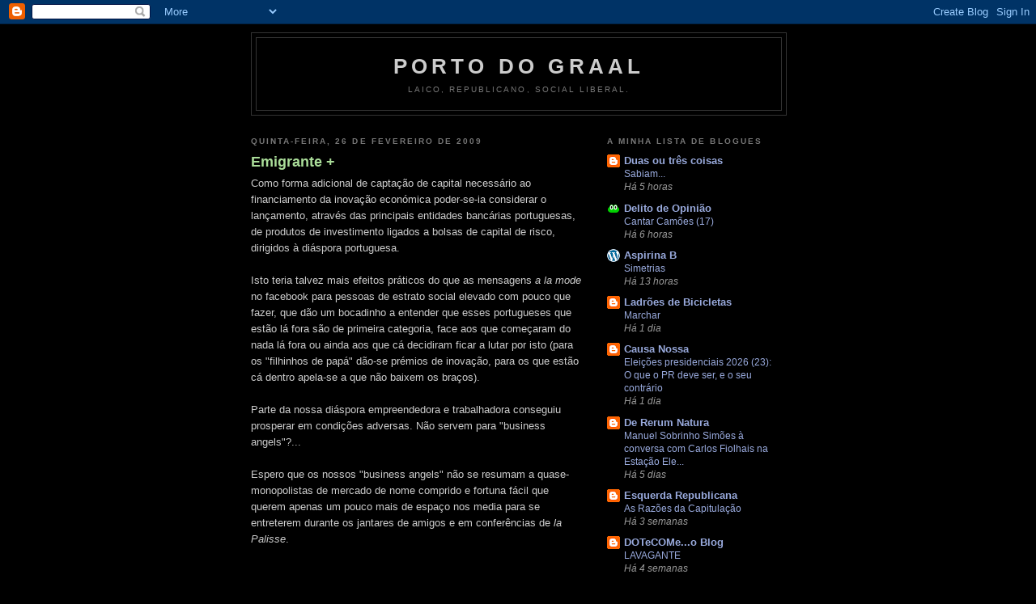

--- FILE ---
content_type: text/html; charset=UTF-8
request_url: https://portograale.blogspot.com/2009/02/emigrante.html
body_size: 15785
content:
<!DOCTYPE html>
<html dir='ltr' xmlns='http://www.w3.org/1999/xhtml' xmlns:b='http://www.google.com/2005/gml/b' xmlns:data='http://www.google.com/2005/gml/data' xmlns:expr='http://www.google.com/2005/gml/expr'>
<head>
<link href='https://www.blogger.com/static/v1/widgets/55013136-widget_css_bundle.css' rel='stylesheet' type='text/css'/>
<meta content='text/html; charset=UTF-8' http-equiv='Content-Type'/>
<meta content='blogger' name='generator'/>
<link href='https://portograale.blogspot.com/favicon.ico' rel='icon' type='image/x-icon'/>
<link href='http://portograale.blogspot.com/2009/02/emigrante.html' rel='canonical'/>
<link rel="alternate" type="application/atom+xml" title="Porto do Graal - Atom" href="https://portograale.blogspot.com/feeds/posts/default" />
<link rel="alternate" type="application/rss+xml" title="Porto do Graal - RSS" href="https://portograale.blogspot.com/feeds/posts/default?alt=rss" />
<link rel="service.post" type="application/atom+xml" title="Porto do Graal - Atom" href="https://www.blogger.com/feeds/2608085524332378100/posts/default" />

<link rel="alternate" type="application/atom+xml" title="Porto do Graal - Atom" href="https://portograale.blogspot.com/feeds/258619088771213217/comments/default" />
<!--Can't find substitution for tag [blog.ieCssRetrofitLinks]-->
<meta content='http://portograale.blogspot.com/2009/02/emigrante.html' property='og:url'/>
<meta content='Emigrante +' property='og:title'/>
<meta content='Como forma adicional de captação de capital necessário ao financiamento da inovação económica poder-se-ia considerar o lançamento, através d...' property='og:description'/>
<title>Porto do Graal: Emigrante +</title>
<style id='page-skin-1' type='text/css'><!--
/*
-----------------------------------------------
Blogger Template Style
Name:     Minima Black
Date:     26 Feb 2004
Updated by: Blogger Team
----------------------------------------------- */
/* Use this with templates/template-twocol.html */
body {
background:#000000;
margin:0;
color:#cccccc;
font: x-small "Trebuchet MS", Trebuchet, Verdana, Sans-serif;
font-size/* */:/**/small;
font-size: /**/small;
text-align: center;
}
a:link {
color:#99aadd;
text-decoration:none;
}
a:visited {
color:#aa77aa;
text-decoration:none;
}
a:hover {
color:#aadd99;
text-decoration:underline;
}
a img {
border-width:0;
}
/* Header
-----------------------------------------------
*/
#header-wrapper {
width:660px;
margin:0 auto 10px;
border:1px solid #333333;
}
#header-inner {
background-position: center;
margin-left: auto;
margin-right: auto;
}
#header {
margin: 5px;
border: 1px solid #333333;
text-align: center;
color:#cccccc;
}
#header h1 {
margin:5px 5px 0;
padding:15px 20px .25em;
line-height:1.2em;
text-transform:uppercase;
letter-spacing:.2em;
font: normal bold 200% 'Trebuchet MS',Trebuchet,Verdana,Sans-serif;
}
#header a {
color:#cccccc;
text-decoration:none;
}
#header a:hover {
color:#cccccc;
}
#header .description {
margin:0 5px 5px;
padding:0 20px 15px;
max-width:700px;
text-transform:uppercase;
letter-spacing:.2em;
line-height: 1.4em;
font: normal normal 78% 'Trebuchet MS', Trebuchet, Verdana, Sans-serif;
color: #777777;
}
#header img {
margin-left: auto;
margin-right: auto;
}
/* Outer-Wrapper
----------------------------------------------- */
#outer-wrapper {
width: 660px;
margin:0 auto;
padding:10px;
text-align:left;
font: normal normal 100% 'Trebuchet MS',Trebuchet,Verdana,Sans-serif;
}
#main-wrapper {
width: 410px;
float: left;
word-wrap: break-word; /* fix for long text breaking sidebar float in IE */
overflow: hidden;     /* fix for long non-text content breaking IE sidebar float */
}
#sidebar-wrapper {
width: 220px;
float: right;
word-wrap: break-word; /* fix for long text breaking sidebar float in IE */
overflow: hidden;     /* fix for long non-text content breaking IE sidebar float */
}
/* Headings
----------------------------------------------- */
h2 {
margin:1.5em 0 .75em;
font:normal bold 78% 'Trebuchet MS',Trebuchet,Arial,Verdana,Sans-serif;
line-height: 1.4em;
text-transform:uppercase;
letter-spacing:.2em;
color:#777777;
}
/* Posts
-----------------------------------------------
*/
h2.date-header {
margin:1.5em 0 .5em;
}
.post {
margin:.5em 0 1.5em;
border-bottom:1px dotted #333333;
padding-bottom:1.5em;
}
.post h3 {
margin:.25em 0 0;
padding:0 0 4px;
font-size:140%;
font-weight:normal;
line-height:1.4em;
color:#aadd99;
}
.post h3 a, .post h3 a:visited, .post h3 strong {
display:block;
text-decoration:none;
color:#aadd99;
font-weight:bold;
}
.post h3 strong, .post h3 a:hover {
color:#cccccc;
}
.post-body {
margin:0 0 .75em;
line-height:1.6em;
}
.post-body blockquote {
line-height:1.3em;
}
.post-footer {
margin: .75em 0;
color:#777777;
text-transform:uppercase;
letter-spacing:.1em;
font: normal normal 78% 'Trebuchet MS', Trebuchet, Arial, Verdana, Sans-serif;
line-height: 1.4em;
}
.comment-link {
margin-left:.6em;
}
.post img, table.tr-caption-container {
padding:4px;
border:1px solid #333333;
}
.tr-caption-container img {
border: none;
padding: 0;
}
.post blockquote {
margin:1em 20px;
}
.post blockquote p {
margin:.75em 0;
}
/* Comments
----------------------------------------------- */
#comments h4 {
margin:1em 0;
font-weight: bold;
line-height: 1.4em;
text-transform:uppercase;
letter-spacing:.2em;
color: #777777;
}
#comments-block {
margin:1em 0 1.5em;
line-height:1.6em;
}
#comments-block .comment-author {
margin:.5em 0;
}
#comments-block .comment-body {
margin:.25em 0 0;
}
#comments-block .comment-footer {
margin:-.25em 0 2em;
line-height: 1.4em;
text-transform:uppercase;
letter-spacing:.1em;
}
#comments-block .comment-body p {
margin:0 0 .75em;
}
.deleted-comment {
font-style:italic;
color:gray;
}
.feed-links {
clear: both;
line-height: 2.5em;
}
#blog-pager-newer-link {
float: left;
}
#blog-pager-older-link {
float: right;
}
#blog-pager {
text-align: center;
}
/* Sidebar Content
----------------------------------------------- */
.sidebar {
color: #999999;
line-height: 1.5em;
}
.sidebar ul {
list-style:none;
margin:0 0 0;
padding:0 0 0;
}
.sidebar li {
margin:0;
padding-top:0;
padding-right:0;
padding-bottom:.25em;
padding-left:15px;
text-indent:-15px;
line-height:1.5em;
}
.sidebar .widget, .main .widget {
border-bottom:1px dotted #333333;
margin:0 0 1.5em;
padding:0 0 1.5em;
}
.main .Blog {
border-bottom-width: 0;
}
/* Profile
----------------------------------------------- */
.profile-img {
float: left;
margin-top: 0;
margin-right: 5px;
margin-bottom: 5px;
margin-left: 0;
padding: 4px;
border: 1px solid #333333;
}
.profile-data {
margin:0;
text-transform:uppercase;
letter-spacing:.1em;
font: normal normal 78% 'Trebuchet MS', Trebuchet, Arial, Verdana, Sans-serif;
color: #777777;
font-weight: bold;
line-height: 1.6em;
}
.profile-datablock {
margin:.5em 0 .5em;
}
.profile-textblock {
margin: 0.5em 0;
line-height: 1.6em;
}
.profile-link {
font: normal normal 78% 'Trebuchet MS', Trebuchet, Arial, Verdana, Sans-serif;
text-transform: uppercase;
letter-spacing: .1em;
}
/* Footer
----------------------------------------------- */
#footer {
width:660px;
clear:both;
margin:0 auto;
padding-top:15px;
line-height: 1.6em;
text-transform:uppercase;
letter-spacing:.1em;
text-align: center;
}

--></style>
<link href='https://www.blogger.com/dyn-css/authorization.css?targetBlogID=2608085524332378100&amp;zx=7f3eb8a7-1a8b-48cd-a45f-112d8131e527' media='none' onload='if(media!=&#39;all&#39;)media=&#39;all&#39;' rel='stylesheet'/><noscript><link href='https://www.blogger.com/dyn-css/authorization.css?targetBlogID=2608085524332378100&amp;zx=7f3eb8a7-1a8b-48cd-a45f-112d8131e527' rel='stylesheet'/></noscript>
<meta name='google-adsense-platform-account' content='ca-host-pub-1556223355139109'/>
<meta name='google-adsense-platform-domain' content='blogspot.com'/>

<!-- data-ad-client=ca-pub-7532051038317434 -->

</head>
<body>
<div class='navbar section' id='navbar'><div class='widget Navbar' data-version='1' id='Navbar1'><script type="text/javascript">
    function setAttributeOnload(object, attribute, val) {
      if(window.addEventListener) {
        window.addEventListener('load',
          function(){ object[attribute] = val; }, false);
      } else {
        window.attachEvent('onload', function(){ object[attribute] = val; });
      }
    }
  </script>
<div id="navbar-iframe-container"></div>
<script type="text/javascript" src="https://apis.google.com/js/platform.js"></script>
<script type="text/javascript">
      gapi.load("gapi.iframes:gapi.iframes.style.bubble", function() {
        if (gapi.iframes && gapi.iframes.getContext) {
          gapi.iframes.getContext().openChild({
              url: 'https://www.blogger.com/navbar/2608085524332378100?po\x3d258619088771213217\x26origin\x3dhttps://portograale.blogspot.com',
              where: document.getElementById("navbar-iframe-container"),
              id: "navbar-iframe"
          });
        }
      });
    </script><script type="text/javascript">
(function() {
var script = document.createElement('script');
script.type = 'text/javascript';
script.src = '//pagead2.googlesyndication.com/pagead/js/google_top_exp.js';
var head = document.getElementsByTagName('head')[0];
if (head) {
head.appendChild(script);
}})();
</script>
</div></div>
<div id='outer-wrapper'><div id='wrap2'>
<!-- skip links for text browsers -->
<span id='skiplinks' style='display:none;'>
<a href='#main'>skip to main </a> |
      <a href='#sidebar'>skip to sidebar</a>
</span>
<div id='header-wrapper'>
<div class='header section' id='header'><div class='widget Header' data-version='1' id='Header1'>
<div id='header-inner'>
<div class='titlewrapper'>
<h1 class='title'>
<a href='https://portograale.blogspot.com/'>
Porto do Graal
</a>
</h1>
</div>
<div class='descriptionwrapper'>
<p class='description'><span>laico, republicano, social liberal.</span></p>
</div>
</div>
</div></div>
</div>
<div id='content-wrapper'>
<div id='crosscol-wrapper' style='text-align:center'>
<div class='crosscol no-items section' id='crosscol'></div>
</div>
<div id='main-wrapper'>
<div class='main section' id='main'><div class='widget Blog' data-version='1' id='Blog1'>
<div class='blog-posts hfeed'>

          <div class="date-outer">
        
<h2 class='date-header'><span>quinta-feira, 26 de fevereiro de 2009</span></h2>

          <div class="date-posts">
        
<div class='post-outer'>
<div class='post hentry'>
<a name='258619088771213217'></a>
<h3 class='post-title entry-title'>
<a href='https://portograale.blogspot.com/2009/02/emigrante.html'>Emigrante +</a>
</h3>
<div class='post-header-line-1'></div>
<div class='post-body entry-content'>
<span style="font-family:arial;">Como forma adicional de captação de capital necessário ao financiamento da inovação económica poder-se-ia considerar o lançamento, através das principais entidades bancárias portuguesas, de produtos de investimento ligados a </span><span style="font-family:arial;">bolsas de </span><span style="font-family:arial;">capital de risco, dirigidos à diáspora portuguesa.<br /><br />Isto teria talvez mais efeitos práticos do que as mensagens <span style="font-style: italic;">a la mode</span> no facebook para pessoas de estrato social elevado com pouco que fazer, que dão um bocadinho a entender que esses portugueses que estão lá fora são de primeira categoria, face aos que começaram do nada lá fora ou ainda aos que cá decidiram ficar a lutar por isto (para os "filhinhos de papá" dão-se prémios de inovação, para os que estão cá dentro apela-se a que não baixem os braços).<br /><br />Parte da nossa diáspora empreendedora e trabalhadora conseguiu prosperar em condições adversas. Não servem para "business angels"?...<br /><br />Espero que os nossos "business angels" não se resumam a quase-monopolistas de mercado  de nome comprido e fortuna fácil que querem apenas um pouco mais de espaço nos media para se entreterem durante os jantares de amigos e em conferências de <span style="font-style: italic;">la Palisse</span>.<br /><br /><br /><br /><br /></span>
<div style='clear: both;'></div>
</div>
<div class='post-footer'>
<div class='post-footer-line post-footer-line-1'><span class='post-author vcard'>
Publicada por
<span class='fn'>Merlin</span>
</span>
<span class='post-timestamp'>
à(s)
<a class='timestamp-link' href='https://portograale.blogspot.com/2009/02/emigrante.html' rel='bookmark' title='permanent link'><abbr class='published' title='2009-02-26T09:14:00-08:00'>09:14</abbr></a>
</span>
<span class='post-comment-link'>
</span>
<span class='post-icons'>
<span class='item-control blog-admin pid-424365700'>
<a href='https://www.blogger.com/post-edit.g?blogID=2608085524332378100&postID=258619088771213217&from=pencil' title='Editar mensagem'>
<img alt='' class='icon-action' height='18' src='https://resources.blogblog.com/img/icon18_edit_allbkg.gif' width='18'/>
</a>
</span>
</span>
<span class='post-backlinks post-comment-link'>
</span>
</div>
<div class='post-footer-line post-footer-line-2'><span class='post-labels'>
Etiquetas:
<a href='https://portograale.blogspot.com/search/label/Sentir%20do%20Estado' rel='tag'>Sentir do Estado</a>
</span>
</div>
<div class='post-footer-line post-footer-line-3'><span class='post-location'>
</span>
</div>
</div>
</div>
<div class='comments' id='comments'>
<a name='comments'></a>
<h4>Sem comentários:</h4>
<div id='Blog1_comments-block-wrapper'>
<dl class='' id='comments-block'>
</dl>
</div>
<p class='comment-footer'>
<div class='comment-form'>
<a name='comment-form'></a>
<h4 id='comment-post-message'>Enviar um comentário</h4>
<p>
</p>
<a href='https://www.blogger.com/comment/frame/2608085524332378100?po=258619088771213217&hl=pt-PT&saa=85391&origin=https://portograale.blogspot.com' id='comment-editor-src'></a>
<iframe allowtransparency='true' class='blogger-iframe-colorize blogger-comment-from-post' frameborder='0' height='410px' id='comment-editor' name='comment-editor' src='' width='100%'></iframe>
<script src='https://www.blogger.com/static/v1/jsbin/2841073395-comment_from_post_iframe.js' type='text/javascript'></script>
<script type='text/javascript'>
      BLOG_CMT_createIframe('https://www.blogger.com/rpc_relay.html');
    </script>
</div>
</p>
</div>
</div>

        </div></div>
      
</div>
<div class='blog-pager' id='blog-pager'>
<span id='blog-pager-newer-link'>
<a class='blog-pager-newer-link' href='https://portograale.blogspot.com/2009/02/latifundios-solares.html' id='Blog1_blog-pager-newer-link' title='Mensagem mais recente'>Mensagem mais recente</a>
</span>
<span id='blog-pager-older-link'>
<a class='blog-pager-older-link' href='https://portograale.blogspot.com/2009/02/revisitando-reforma-da-educacao.html' id='Blog1_blog-pager-older-link' title='Mensagem antiga'>Mensagem antiga</a>
</span>
<a class='home-link' href='https://portograale.blogspot.com/'>Página inicial</a>
</div>
<div class='clear'></div>
<div class='post-feeds'>
<div class='feed-links'>
Subscrever:
<a class='feed-link' href='https://portograale.blogspot.com/feeds/258619088771213217/comments/default' target='_blank' type='application/atom+xml'>Enviar feedback (Atom)</a>
</div>
</div>
</div></div>
</div>
<div id='sidebar-wrapper'>
<div class='sidebar section' id='sidebar'><div class='widget BlogList' data-version='1' id='BlogList1'>
<h2 class='title'>A minha Lista de blogues</h2>
<div class='widget-content'>
<div class='blog-list-container' id='BlogList1_container'>
<ul id='BlogList1_blogs'>
<li style='display: block;'>
<div class='blog-icon'>
<img data-lateloadsrc='https://lh3.googleusercontent.com/blogger_img_proxy/AEn0k_vvwhGUyd66ulDXEs-W5v2ouFb96Um1f-VJT212Tw1079hIMcdlag5R8ciWFZNaXaSGlkFxI4AI3f_Md8j9D4yY0Yx-jmlwPJqCdy4y74xXqg=s16-w16-h16' height='16' width='16'/>
</div>
<div class='blog-content'>
<div class='blog-title'>
<a href='https://duas-ou-tres.blogspot.com/' target='_blank'>
Duas ou três coisas</a>
</div>
<div class='item-content'>
<span class='item-title'>
<a href='https://duas-ou-tres.blogspot.com/2025/11/sabiam.html' target='_blank'>
Sabiam...
</a>
</span>
<div class='item-time'>
Há 5 horas
</div>
</div>
</div>
<div style='clear: both;'></div>
</li>
<li style='display: block;'>
<div class='blog-icon'>
<img data-lateloadsrc='https://lh3.googleusercontent.com/blogger_img_proxy/AEn0k_uRSOue011NLsnl9zuk6hPSTi8XQIszd2nC2pfaWPNhQbwvl44uilufL3dc5ItHI9fwfNaA9mntUFioZXrHmgqlauP0D_4KgUKzygtEPnP43X3JdQ=s16-w16-h16' height='16' width='16'/>
</div>
<div class='blog-content'>
<div class='blog-title'>
<a href='https://delitodeopiniao.blogs.sapo.pt/' target='_blank'>
Delito de Opinião</a>
</div>
<div class='item-content'>
<span class='item-title'>
<a href='https://delitodeopiniao.blogs.sapo.pt/cantar-camoes-17-18605978' target='_blank'>
Cantar Camões (17)
</a>
</span>
<div class='item-time'>
Há 6 horas
</div>
</div>
</div>
<div style='clear: both;'></div>
</li>
<li style='display: block;'>
<div class='blog-icon'>
<img data-lateloadsrc='https://lh3.googleusercontent.com/blogger_img_proxy/AEn0k_uVh7LyDhEoy0XG-1ngeNXLQWges4a-ckN6ZVZ6dO_OezFQq2mZvKd0RYH7XdTQxB604g1IyNytOvMgZ6lrtF1O0YSr=s16-w16-h16' height='16' width='16'/>
</div>
<div class='blog-content'>
<div class='blog-title'>
<a href='https://aspirinab.com' target='_blank'>
Aspirina B</a>
</div>
<div class='item-content'>
<span class='item-title'>
<a href='https://aspirinab.com/valupi/simetrias/?utm_source=rss&utm_medium=rss&utm_campaign=simetrias' target='_blank'>
Simetrias
</a>
</span>
<div class='item-time'>
Há 13 horas
</div>
</div>
</div>
<div style='clear: both;'></div>
</li>
<li style='display: block;'>
<div class='blog-icon'>
<img data-lateloadsrc='https://lh3.googleusercontent.com/blogger_img_proxy/AEn0k_ssxsUvPi-68uhIK68Rb8ioyy3YMoB8_uSb2g0v5ThGHKY0nC06yxw-RtGg2BLDI2VbNXBj_vLoShoYDaTL9M0RXDnwIE5DRtJs3JC2vElxYLmpVr3Wjg=s16-w16-h16' height='16' width='16'/>
</div>
<div class='blog-content'>
<div class='blog-title'>
<a href='http://ladroesdebicicletas.blogspot.com/' target='_blank'>
Ladrões de Bicicletas</a>
</div>
<div class='item-content'>
<span class='item-title'>
<a href='http://ladroesdebicicletas.blogspot.com/2025/11/marchar.html' target='_blank'>
Marchar
</a>
</span>
<div class='item-time'>
Há 1 dia
</div>
</div>
</div>
<div style='clear: both;'></div>
</li>
<li style='display: block;'>
<div class='blog-icon'>
<img data-lateloadsrc='https://lh3.googleusercontent.com/blogger_img_proxy/AEn0k_sgJyURiwEtbjqr0qBDLCxUYtK3wmQ_pu9YIQDQ4Q5kC0hUj9kptai1ejTYV5IWLBU-h5B_vzfNY3T5HjXb7LF3R4BP26rgs8bG-HYxej4=s16-w16-h16' height='16' width='16'/>
</div>
<div class='blog-content'>
<div class='blog-title'>
<a href='https://causa-nossa.blogspot.com/' target='_blank'>
Causa Nossa</a>
</div>
<div class='item-content'>
<span class='item-title'>
<a href='https://causa-nossa.blogspot.com/2025/11/eleicoes-presidenciais-2026-23-o-que-o.html' target='_blank'>
Eleições presidenciais 2026 (23): O que o PR deve ser, e o seu contrário
</a>
</span>
<div class='item-time'>
Há 1 dia
</div>
</div>
</div>
<div style='clear: both;'></div>
</li>
<li style='display: block;'>
<div class='blog-icon'>
<img data-lateloadsrc='https://lh3.googleusercontent.com/blogger_img_proxy/AEn0k_vf9QB7wo9Ye1z_R87EiOz_ztjQeGs5jl8wRI4Qj1fuD3TMFSVEWiaA7qszNokF0m4bpfwSMeXTSflulU6vnRD728MOBiKU6Zz4aDUkg_Wz-A=s16-w16-h16' height='16' width='16'/>
</div>
<div class='blog-content'>
<div class='blog-title'>
<a href='https://dererummundi.blogspot.com/' target='_blank'>
De Rerum Natura</a>
</div>
<div class='item-content'>
<span class='item-title'>
<a href='https://dererummundi.blogspot.com/2025/11/manuel-sobrinho-simoes-conversa-com.html' target='_blank'>
Manuel Sobrinho Simo&#771;es a&#768; conversa com Carlos Fiolhais na Estac&#807;a&#771;o Ele...
</a>
</span>
<div class='item-time'>
Há 5 dias
</div>
</div>
</div>
<div style='clear: both;'></div>
</li>
<li style='display: block;'>
<div class='blog-icon'>
<img data-lateloadsrc='https://lh3.googleusercontent.com/blogger_img_proxy/AEn0k_sdmtL82RdVxJDEgTM9FWnQhRwWBr71RVkD4t5WsqBTOFpbKmFNIkuQnYMNCbXDKGEVPQ8lP5_m5lQlBrqL_SOYuzS_znhrh-xFMfkLzf7T4nN2J8Pda6k=s16-w16-h16' height='16' width='16'/>
</div>
<div class='blog-content'>
<div class='blog-title'>
<a href='http://esquerda-republicana.blogspot.com/' target='_blank'>
Esquerda Republicana</a>
</div>
<div class='item-content'>
<span class='item-title'>
<a href='http://esquerda-republicana.blogspot.com/2025/10/as-razoes-da-capitulacao.html' target='_blank'>
As Razões da Capitulação
</a>
</span>
<div class='item-time'>
Há 3 semanas
</div>
</div>
</div>
<div style='clear: both;'></div>
</li>
<li style='display: block;'>
<div class='blog-icon'>
<img data-lateloadsrc='https://lh3.googleusercontent.com/blogger_img_proxy/AEn0k_vGto__GaoFQ4d4ccZ3wdOKIT2Qgc41w3UkDsbvXZjdcdHPtlocwrEYL0IGEFawOR7GQFEjIwBNVX5fZgQ1USQkyeg1YcicJTCJmg=s16-w16-h16' height='16' width='16'/>
</div>
<div class='blog-content'>
<div class='blog-title'>
<a href='http://dotecome.blogspot.com/' target='_blank'>
DOTeCOMe...o Blog</a>
</div>
<div class='item-content'>
<span class='item-title'>
<a href='http://dotecome.blogspot.com/2025/10/lavagante.html' target='_blank'>
LAVAGANTE
</a>
</span>
<div class='item-time'>
Há 4 semanas
</div>
</div>
</div>
<div style='clear: both;'></div>
</li>
<li style='display: block;'>
<div class='blog-icon'>
<img data-lateloadsrc='https://lh3.googleusercontent.com/blogger_img_proxy/AEn0k_vYhc4Uc4yq1NyMPDklQEaYN9UK6UtQNNEGHt7Oto2J6Om0opuCNfEdqgRVYm-Jk-xp9y2MHjFeMgkrgkjnykyPvgSF_pR-Iaw3E_dQ=s16-w16-h16' height='16' width='16'/>
</div>
<div class='blog-content'>
<div class='blog-title'>
<a href='http://viasfacto.blogspot.com/' target='_blank'>
Vias de Facto</a>
</div>
<div class='item-content'>
<span class='item-title'>
<a href='http://viasfacto.blogspot.com/2025/03/encontros-do-nadadouro-2025-minha.html' target='_blank'>
Encontros do Nadadouro 2025 - a minha intervenção
</a>
</span>
<div class='item-time'>
Há 7 meses
</div>
</div>
</div>
<div style='clear: both;'></div>
</li>
<li style='display: block;'>
<div class='blog-icon'>
<img data-lateloadsrc='https://lh3.googleusercontent.com/blogger_img_proxy/AEn0k_ut-oDVP7YVaSMHuATVAwWCAGOoy9KBSb-Q-dxizIvP75Sel4ExwjPT84y01ldDkTgLMODkdCsU2tX45gVoMt5KvMFNYK-TW7pLekht=s16-w16-h16' height='16' width='16'/>
</div>
<div class='blog-content'>
<div class='blog-title'>
<a href='https://jugular.blogs.sapo.pt/' target='_blank'>
jugular</a>
</div>
<div class='item-content'>
<span class='item-title'>
<a href='https://jugular.blogs.sapo.pt/for-sale-3945573' target='_blank'>
for sale
</a>
</span>
<div class='item-time'>
Há 8 meses
</div>
</div>
</div>
<div style='clear: both;'></div>
</li>
<li style='display: block;'>
<div class='blog-icon'>
<img data-lateloadsrc='https://lh3.googleusercontent.com/blogger_img_proxy/AEn0k_uohfyeSSVMhajjXPRXcIqjAtbZTt7eRb1zxTZktyBF9IfD5Ydnbln908o-pGkB42Pf95FN3ZT4DHZ38hfRXdeaGuWyYocKpoI=s16-w16-h16' height='16' width='16'/>
</div>
<div class='blog-content'>
<div class='blog-title'>
<a href='https://antonioparente.pt' target='_blank'>
Nexo</a>
</div>
<div class='item-content'>
<span class='item-title'>
<a href='https://antonioparente.pt/2024/07/01/pequeno-teste/' target='_blank'>
Pequeno Teste
</a>
</span>
<div class='item-time'>
Há 1 ano
</div>
</div>
</div>
<div style='clear: both;'></div>
</li>
<li style='display: block;'>
<div class='blog-icon'>
<img data-lateloadsrc='https://lh3.googleusercontent.com/blogger_img_proxy/AEn0k_sOMWWaJABJpzzB-IgWJSJVLHRZiMuFD3N74L-1u43H6SaIY8QrEG1e_FwGQ5m5z2utPQ-ujXAYVcMxzo9wK-3qyauM0m8=s16-w16-h16' height='16' width='16'/>
</div>
<div class='blog-content'>
<div class='blog-title'>
<a href='https://ruitavares.net' target='_blank'>
ruitavares.net</a>
</div>
<div class='item-content'>
<span class='item-title'>
<a href='https://ruitavares.net/2023/10/objects-of-political-desire-viii-a-european-project-that-you-can-touch-and-be-touched-by/' target='_blank'>
Objects of Political Desire VIII: A European project that you can touch and 
be touched by
</a>
</span>
<div class='item-time'>
Há 2 anos
</div>
</div>
</div>
<div style='clear: both;'></div>
</li>
<li style='display: block;'>
<div class='blog-icon'>
<img data-lateloadsrc='https://lh3.googleusercontent.com/blogger_img_proxy/AEn0k_ubAatic1zBJbTBiovpwtIkwWkMcSPx7fXWzoqjcjqcpjhOV2kptR967aKYI2db6JrjE14qiZiWA52Rn9fOHntKZz3zpc7lmHTtluq6JvGGzg=s16-w16-h16' height='16' width='16'/>
</div>
<div class='blog-content'>
<div class='blog-title'>
<a href='https://daliteratura.blogspot.com/' target='_blank'>
Da Literatura</a>
</div>
<div class='item-content'>
<span class='item-title'>
<a href='https://daliteratura.blogspot.com/2023/07/blog-post.html' target='_blank'>
</a>
</span>
<div class='item-time'>
Há 2 anos
</div>
</div>
</div>
<div style='clear: both;'></div>
</li>
<li style='display: block;'>
<div class='blog-icon'>
<img data-lateloadsrc='https://lh3.googleusercontent.com/blogger_img_proxy/AEn0k_tgUEQ6Q7uqIQaIk5vCUuSKDPQzvYnkdJA6WKapvrrvXP_b3zdieI4m_8p2Yj1ycY2CPXEF403EosQWNq82EnTqNNCKfUh0=s16-w16-h16' height='16' width='16'/>
</div>
<div class='blog-content'>
<div class='blog-title'>
<a href='http://triplecrisis.com' target='_blank'>
TripleCrisis</a>
</div>
<div class='item-content'>
<span class='item-title'>
<a href='http://triplecrisis.com/magical-thinking-on-fertilizer-and-climate-change/' target='_blank'>
Magical Thinking on Fertilizer and Climate Change
</a>
</span>
<div class='item-time'>
Há 3 anos
</div>
</div>
</div>
<div style='clear: both;'></div>
</li>
<li style='display: block;'>
<div class='blog-icon'>
<img data-lateloadsrc='https://lh3.googleusercontent.com/blogger_img_proxy/AEn0k_sshtFk8aeKCg4c0HjE-UguMO_DWOAhB96JM_oORwIgZB-P9nSx9ira4takKuezLKZ4HWb6H4S6ZS5vvmxSG3DgSfauI3KFJ8O10wwwNg=s16-w16-h16' height='16' width='16'/>
</div>
<div class='blog-content'>
<div class='blog-title'>
<a href='https://pedrolains.typepad.com/pedrolains/' target='_blank'>
Pedro Lains</a>
</div>
<div class='item-content'>
<span class='item-title'>
<a href='https://pedrolains.typepad.com/pedrolains/2020/12/actual-organiza%C3%A7%C3%A3o-do-blogue.html' target='_blank'>
Actual organização do blogue
</a>
</span>
<div class='item-time'>
Há 4 anos
</div>
</div>
</div>
<div style='clear: both;'></div>
</li>
<li style='display: block;'>
<div class='blog-icon'>
<img data-lateloadsrc='https://lh3.googleusercontent.com/blogger_img_proxy/AEn0k_uQm4S9CKAjoQx2wjZINxPKcjcortUsrYmAnA4nDLhrQbfIFOjF2kv291vGfo011FOn5L-tQqdcfJEF5WO8XtNV44RhYu_fKm_pVvWy71qEXwc=s16-w16-h16' height='16' width='16'/>
</div>
<div class='blog-content'>
<div class='blog-title'>
<a href='https://horoscopobam.jimdofree.com/' target='_blank'>
Arrastão</a>
</div>
<div class='item-content'>
<span class='item-title'>
<a href='https://horoscopobam.jimdofree.com/' target='_blank'>
No feed items at the moment
</a>
</span>
<div class='item-time'>
Há 5 anos
</div>
</div>
</div>
<div style='clear: both;'></div>
</li>
<li style='display: block;'>
<div class='blog-icon'>
<img data-lateloadsrc='https://lh3.googleusercontent.com/blogger_img_proxy/AEn0k_vCcNSNMHK5tgOmNx7qA_5I78cU2XunKr2ED15TVW9h8gt9AHVPEVb7AsR6sCl1KdnKXML-cOQPKzu_Ziil10obhmId1FOiGiH4xC9bRDDXrnZu0R7p=s16-w16-h16' height='16' width='16'/>
</div>
<div class='blog-content'>
<div class='blog-title'>
<a href='http://profundaignorancia.blogspot.com/' target='_blank'>
Da minha profunda ignorância</a>
</div>
<div class='item-content'>
<span class='item-title'>
<a href='http://profundaignorancia.blogspot.com/2019/12/rpp-smp-revisi-mentri-nadiem-tahun.html' target='_blank'>
Rpp Smp Revisi Mentri Nadiem Tahun Ajaran Baru
</a>
</span>
<div class='item-time'>
Há 5 anos
</div>
</div>
</div>
<div style='clear: both;'></div>
</li>
<li style='display: block;'>
<div class='blog-icon'>
<img data-lateloadsrc='https://lh3.googleusercontent.com/blogger_img_proxy/AEn0k_vjXB6EIOftIBABVxgTKyKvv3dR_00BeHrnvEWe-eDmWOB89i2wz2sk7shGeOslV4ZdTGHudQfJ9TC3HAYmJE6ey3kw6jrefFyOFw=s16-w16-h16' height='16' width='16'/>
</div>
<div class='blog-content'>
<div class='blog-title'>
<a href='http://darussia.blogspot.com/' target='_blank'>
Da Rússia</a>
</div>
<div class='item-content'>
<span class='item-title'>
<a href='http://darussia.blogspot.com/2019/11/olhar-da-russia-para-o-mundo-10.html' target='_blank'>
Olhar da Rússia para o Mundo - 10
</a>
</span>
<div class='item-time'>
Há 5 anos
</div>
</div>
</div>
<div style='clear: both;'></div>
</li>
<li style='display: block;'>
<div class='blog-icon'>
<img data-lateloadsrc='https://lh3.googleusercontent.com/blogger_img_proxy/AEn0k_sNeWvqF-82S7YcvP4Cn6H8PTDmA2t-NQ38AQ-0a5cr47S6asUU3_G_WcUUhDEYwmRu-N0649dLfgc1DEWkmyCkYg=s16-w16-h16' height='16' width='16'/>
</div>
<div class='blog-content'>
<div class='blog-title'>
<a href='http://geoscopio.tv' target='_blank'>
Geoscópio</a>
</div>
<div class='item-content'>
<span class='item-title'>
<a href='http://geoscopio.tv/2019/06/07/this-is-what-i-would-do-if-i-wanted-to-sell-my-work-van/' target='_blank'>
This Is What I Would Do If I Wanted To Sell My Work Van
</a>
</span>
<div class='item-time'>
Há 6 anos
</div>
</div>
</div>
<div style='clear: both;'></div>
</li>
<li style='display: block;'>
<div class='blog-icon'>
<img data-lateloadsrc='https://lh3.googleusercontent.com/blogger_img_proxy/AEn0k_uq_VRKb9i-ZMUFK6nI6oLuyK9_VdyyO89wR9UTH9ZR3x_-XMFhHszF7-CyOQHOvEwdL4GvZSei2l2PAW7DRLkrJDxU2GXB4iHWn8IuqK76EbMH=s16-w16-h16' height='16' width='16'/>
</div>
<div class='blog-content'>
<div class='blog-title'>
<a href='http://vistodaeconomia.blogspot.com/' target='_blank'>
Visto da Economia</a>
</div>
<div class='item-content'>
<span class='item-title'>
<a href='http://vistodaeconomia.blogspot.com/2019/03/a-carta-de-macron-aos-cidadaos-europeus.html' target='_blank'>
A carta de Macron aos cidadãos europeus
</a>
</span>
<div class='item-time'>
Há 6 anos
</div>
</div>
</div>
<div style='clear: both;'></div>
</li>
<li style='display: block;'>
<div class='blog-icon'>
<img data-lateloadsrc='https://lh3.googleusercontent.com/blogger_img_proxy/AEn0k_saKYeGMNi2Oi1Oxz117TEAFKIABaUWyRxbswxCW7cVjj-iO_YHfcHMVjtegcsxb18fRdPS8u2uCLcjRbq3ugAiEXBSgsATmG3z6B-LYA=s16-w16-h16' height='16' width='16'/>
</div>
<div class='blog-content'>
<div class='blog-title'>
<a href='https://bruxelas.blogs.sapo.pt/' target='_blank'>
Bruxelas</a>
</div>
<div class='item-content'>
<span class='item-title'>
<a href='https://bruxelas.blogs.sapo.pt/eleicao-do-proximo-parlamento-europeu-549452' target='_blank'>
Eleição do próximo Parlamento Europeu
</a>
</span>
<div class='item-time'>
Há 7 anos
</div>
</div>
</div>
<div style='clear: both;'></div>
</li>
<li style='display: block;'>
<div class='blog-icon'>
<img data-lateloadsrc='https://lh3.googleusercontent.com/blogger_img_proxy/AEn0k_tmbX26fOQrC02gP4yPhOhYFDd3UGg9iKPXADiVuQVxhKrmRxlnMXKSPhf5kRNVlLnj_yraERsMwK4dbTmA8FdguREaCfEvDgxO2DPHgmghxA=s16-w16-h16' height='16' width='16'/>
</div>
<div class='blog-content'>
<div class='blog-title'>
<a href='https://krugman.blogs.nytimes.com' target='_blank'>
Paul Krugman</a>
</div>
<div class='item-content'>
<span class='item-title'>
<a href='https://krugman.blogs.nytimes.com/2017/12/06/the-blog-moves-on/' target='_blank'>
The Blog Moves On
</a>
</span>
<div class='item-time'>
Há 7 anos
</div>
</div>
</div>
<div style='clear: both;'></div>
</li>
<li style='display: block;'>
<div class='blog-icon'>
<img data-lateloadsrc='https://lh3.googleusercontent.com/blogger_img_proxy/AEn0k_tqJBFSy1y62w7CNmTn-B52EmjbzpgFJ5qNrbvWfRQxbksxHXEC90xs7tyWeVv1_SjGwbHVwsR3EfIUFBUS4I0Nu6Tnyw=s16-w16-h16' height='16' width='16'/>
</div>
<div class='blog-content'>
<div class='blog-title'>
<a href='http://janelanaweb.com' target='_blank'>
Janela na web</a>
</div>
<div class='item-content'>
<span class='item-title'>
<a href='http://janelanaweb.com/trends/balanco-do-ano-de-2015-compacto-de-artigos-no-expresso-online/' target='_blank'>
Balanço do ano de 2015 &#8211; compacto de artigos no Expresso online
</a>
</span>
<div class='item-time'>
Há 9 anos
</div>
</div>
</div>
<div style='clear: both;'></div>
</li>
<li style='display: block;'>
<div class='blog-icon'>
<img data-lateloadsrc='https://lh3.googleusercontent.com/blogger_img_proxy/AEn0k_vk8m4iAy367x0tIiwW88-WEDJcsFoQLDYDLwVgVbR_Ci0YMi-FkB7ihnU8PtLZa6dI-9sLh6AfLhGZoA1neLLSKKmGm6GhINBaK9ibq0U_Xr8=s16-w16-h16' height='16' width='16'/>
</div>
<div class='blog-content'>
<div class='blog-title'>
<a href='http://casabranca2008.blogspot.com/' target='_blank'>
Casa Branca</a>
</div>
<div class='item-content'>
<span class='item-title'>
<a href='http://casabranca2008.blogspot.com/2015/12/concrete-resurfacing-made-simple-11.html' target='_blank'>
Concrete Resurfacing Made Simple - 11 Things You Need To Know
</a>
</span>
<div class='item-time'>
Há 9 anos
</div>
</div>
</div>
<div style='clear: both;'></div>
</li>
<li style='display: block;'>
<div class='blog-icon'>
<img data-lateloadsrc='https://lh3.googleusercontent.com/blogger_img_proxy/AEn0k_trLAU7PKp5th1T5LwfVv4iJULNdSLX0QtdQ54N2NusiINt0-D5gx7ISszOh7MspdBE_9ia0MEFKmPmUV9HNzDEsI_8Et196KUtLZ22iyQ=s16-w16-h16' height='16' width='16'/>
</div>
<div class='blog-content'>
<div class='blog-title'>
<a href='http://corporacoes.blogspot.com/' target='_blank'>
Câmara Corporativa</a>
</div>
<div class='item-content'>
<span class='item-title'>
<a href='http://corporacoes.blogspot.com/2015/12/no-dia-10.html' target='_blank'>
No dia 10
</a>
</span>
<div class='item-time'>
Há 9 anos
</div>
</div>
</div>
<div style='clear: both;'></div>
</li>
<li style='display: block;'>
<div class='blog-icon'>
<img data-lateloadsrc='https://lh3.googleusercontent.com/blogger_img_proxy/AEn0k_thrnaUx59fY-CbcZFugaTqRDnKMFPBJm6ZsIe95W-YL7MhSRuvcFk4hPgDGbs3gcX4TC3kFBnK90z9HrygTvujqVYaQrd99bqWxdMmhcZZhFj2=s16-w16-h16' height='16' width='16'/>
</div>
<div class='blog-content'>
<div class='blog-title'>
<a href='http://avesso-do-avesso.blogspot.com/' target='_blank'>
o Avesso do Avesso</a>
</div>
<div class='item-content'>
<span class='item-title'>
<a href='http://avesso-do-avesso.blogspot.com/2015/09/se-alguem-lhe-falar-em-momento-isso-e.html' target='_blank'>
Se alguém lhe falar em "momento", isso é impulso
</a>
</span>
<div class='item-time'>
Há 10 anos
</div>
</div>
</div>
<div style='clear: both;'></div>
</li>
<li style='display: block;'>
<div class='blog-icon'>
<img data-lateloadsrc='https://lh3.googleusercontent.com/blogger_img_proxy/AEn0k_tR80mKmwuHTN6w38mQZafrz0eigU_M3lBAGgETKS6pBOsBaumAKY6iFvLSteZ7fpLvwdLfuJsZb36bzT4YrB5dlIN43lTCfEtWb29I4VaHozMumuQxj1A=s16-w16-h16' height='16' width='16'/>
</div>
<div class='blog-content'>
<div class='blog-title'>
<a href='http://theportugueseeconomy.blogspot.com/' target='_blank'>
The Portuguese Economy</a>
</div>
<div class='item-content'>
<span class='item-title'>
<a href='http://theportugueseeconomy.blogspot.com/2014/07/employed-unemployed-and-labor-force-in.html' target='_blank'>
Employed, Unemployed and the Labor Force in Portugal
</a>
</span>
<div class='item-time'>
Há 11 anos
</div>
</div>
</div>
<div style='clear: both;'></div>
</li>
<li style='display: block;'>
<div class='blog-icon'>
<img data-lateloadsrc='https://lh3.googleusercontent.com/blogger_img_proxy/AEn0k_vecAAnUOZNJ0eL9Zk2oMFur2gZavPjRvn-BJFrrDUYEByafsPmndz9RgYgxg1L_IoeIVdejk4dgDxfPJ3jfUuGLVIU13j4bhc1L5OSDr3IKQ=s16-w16-h16' height='16' width='16'/>
</div>
<div class='blog-content'>
<div class='blog-title'>
<a href='http://margensdeerro.blogspot.com/' target='_blank'>
Margens de erro</a>
</div>
<div class='item-content'>
<span class='item-title'>
<a href='http://margensdeerro.blogspot.com/2013/08/this-blog-has-moved-este-blogue-mudou-se.html' target='_blank'>
This blog has moved / Este blogue mudou-se
</a>
</span>
<div class='item-time'>
Há 12 anos
</div>
</div>
</div>
<div style='clear: both;'></div>
</li>
<li style='display: block;'>
<div class='blog-icon'>
<img data-lateloadsrc='https://lh3.googleusercontent.com/blogger_img_proxy/AEn0k_vwuvFCCNN6IR7ygT7PMWgwlRXcjAKbogKFBxGbmIpS-eI0woOSItUkULRqj4nOGBWEFa-Dwhi8Nsn8bW_aIAOG-ADZ5m_MzZL2s7k=s16-w16-h16' height='16' width='16'/>
</div>
<div class='blog-content'>
<div class='blog-title'>
<a href='http://www.newsneconomics.com/' target='_blank'>
News N Economics</a>
</div>
<div class='item-content'>
<span class='item-title'>
<a href='http://www.newsneconomics.com/2011/09/rebecca-wilder-is-moving-to.html' target='_blank'>
Rebecca Wilder is moving to the EconoMonitors
</a>
</span>
<div class='item-time'>
Há 14 anos
</div>
</div>
</div>
<div style='clear: both;'></div>
</li>
<li style='display: block;'>
<div class='blog-icon'>
<img data-lateloadsrc='https://lh3.googleusercontent.com/blogger_img_proxy/AEn0k_tY0OOFagvolvnVgR9M9IrnWRzBZZ9srZqilD0a4mHuhzgXq8wn6zZVCLrC-esP1Lv79NfXpwQqnega23sno5WbK2EagU9V0azogCcSBajiszEDp4gv=s16-w16-h16' height='16' width='16'/>
</div>
<div class='blog-content'>
<div class='blog-title'>
<a href='https://albergueespanhol.blogs.sapo.pt/' target='_blank'>
Albergue Espanhol</a>
</div>
<div class='item-content'>
<span class='item-title'>
<a href='https://albergueespanhol.blogs.sapo.pt/1227615.html' target='_blank'>
Lançamento do Forte Apache
</a>
</span>
<div class='item-time'>
Há 14 anos
</div>
</div>
</div>
<div style='clear: both;'></div>
</li>
<li style='display: block;'>
<div class='blog-icon'>
<img data-lateloadsrc='https://lh3.googleusercontent.com/blogger_img_proxy/AEn0k_vvQeErEETsXYWHSL1uTXlPmiCbPHLPPuCnb3VQkRO2ZASQjhKkcVs0u3WlFp8Vwy9GIFm6PSTrReOd9T2uWlpv-8fC=s16-w16-h16' height='16' width='16'/>
</div>
<div class='blog-content'>
<div class='blog-title'>
<a href='http://e.conomia.info/' target='_blank'>
e.conomia.info</a>
</div>
<div class='item-content'>
<span class='item-title'>
<a href='http://e.conomia.info/artigos/1660/um-ate-breve' target='_blank'>
Um até breve [1]
</a>
</span>
<div class='item-time'>
Há 14 anos
</div>
</div>
</div>
<div style='clear: both;'></div>
</li>
<li style='display: block;'>
<div class='blog-icon'>
<img data-lateloadsrc='https://lh3.googleusercontent.com/blogger_img_proxy/AEn0k_sCSfj3kWNRs0w1l6KcO1uHgTEZC7tMzEv5ky6ixzLmfIktYPvAln8by4D4CFVMVY4LZxnXLfYrdQn9Uf5LIJ2WLpaaARb7eOuZGA=s16-w16-h16' height='16' width='16'/>
</div>
<div class='blog-content'>
<div class='blog-title'>
<a href='http://claudio-carvalho.com/wp-content/plugins/nextgen-gallery/xml/media-rss.php' target='_blank'>
Statu Quo - O humanismo progressista no centro da cidadania política...</a>
</div>
<div class='item-content'>
<span class='item-title'>
<!--Can't find substitution for tag [item.itemTitle]-->
</span>
<div class='item-time'>
<!--Can't find substitution for tag [item.timePeriodSinceLastUpdate]-->
</div>
</div>
</div>
<div style='clear: both;'></div>
</li>
<li style='display: block;'>
<div class='blog-icon'>
<img data-lateloadsrc='https://lh3.googleusercontent.com/blogger_img_proxy/AEn0k_tnpj64mFw-rOaBixlfdbezx28TycWR1WppeHtNN-YoX2F3eAbsyRdELQ5QCxWiEJ4avXGro1BL9L2ZaR6JUGkadh6vueZrAeAgNFLgbw=s16-w16-h16' height='16' width='16'/>
</div>
<div class='blog-content'>
<div class='blog-title'>
<a href='http://legoergosum.blogspot.com/feeds/posts/default' target='_blank'>
As Minhas Leituras</a>
</div>
<div class='item-content'>
<span class='item-title'>
<!--Can't find substitution for tag [item.itemTitle]-->
</span>
<div class='item-time'>
<!--Can't find substitution for tag [item.timePeriodSinceLastUpdate]-->
</div>
</div>
</div>
<div style='clear: both;'></div>
</li>
<li style='display: block;'>
<div class='blog-icon'>
<img data-lateloadsrc='https://lh3.googleusercontent.com/blogger_img_proxy/AEn0k_slCz4tVNGvFpnZeniBpHWCeK6jgUmye891RBPa-3EJ266ipRiL1tbLjWTjgSjs5NlqqEJeh96FFeOpoeZyHuO3UMbDaw=s16-w16-h16' height='16' width='16'/>
</div>
<div class='blog-content'>
<div class='blog-title'>
<a href='http://www.pordata.pt/' target='_blank'>
www.pordata.pt</a>
</div>
<div class='item-content'>
<span class='item-title'>
<!--Can't find substitution for tag [item.itemTitle]-->
</span>
<div class='item-time'>
<!--Can't find substitution for tag [item.timePeriodSinceLastUpdate]-->
</div>
</div>
</div>
<div style='clear: both;'></div>
</li>
<li style='display: block;'>
<div class='blog-icon'>
<img data-lateloadsrc='https://lh3.googleusercontent.com/blogger_img_proxy/AEn0k_u4bB3d9fKyzxddGXTewQNfIvCu8q9C4BQe-8DHRuQtqT9t0_HQILBVhrKedH_PyAZ0IMqv8NpHIu1TwzSFen0FyeTEs6pV3iM=s16-w16-h16' height='16' width='16'/>
</div>
<div class='blog-content'>
<div class='blog-title'>
<a href='http://www.rgemonitor.com/roubini-monitor/feed' target='_blank'>
Nouriel Roubini's Global EconoMonitor</a>
</div>
<div class='item-content'>
<span class='item-title'>
<!--Can't find substitution for tag [item.itemTitle]-->
</span>
<div class='item-time'>
<!--Can't find substitution for tag [item.timePeriodSinceLastUpdate]-->
</div>
</div>
</div>
<div style='clear: both;'></div>
</li>
</ul>
<div class='clear'></div>
</div>
</div>
</div><div class='widget AdSense' data-version='1' id='AdSense1'>
<div class='widget-content'>
<script type="text/javascript"><!--
google_ad_client="pub-7532051038317434";
google_ad_host="pub-1556223355139109";
google_ad_host_channel="00000";
google_alternate_ad_url="http://www.blogger.com/img/blogger_ad180x150.html";
google_ad_width=180;
google_ad_height=150;
google_ad_format="180x150_as";
google_ad_type="text_image";
google_color_border="000000";
google_color_bg="000000";
google_color_link="777777";
google_color_url="99AADD";
google_color_text="999999";
//--></script>
<script type="text/javascript" src="//pagead2.googlesyndication.com/pagead/show_ads.js">
</script>
<div class='clear'></div>
</div>
</div><div class='widget BlogArchive' data-version='1' id='BlogArchive2'>
<h2>Arquivo do blogue</h2>
<div class='widget-content'>
<div id='ArchiveList'>
<div id='BlogArchive2_ArchiveList'>
<ul class='hierarchy'>
<li class='archivedate collapsed'>
<a class='toggle' href='javascript:void(0)'>
<span class='zippy'>

        &#9658;&#160;
      
</span>
</a>
<a class='post-count-link' href='https://portograale.blogspot.com/2010/'>
2010
</a>
<span class='post-count' dir='ltr'>(155)</span>
<ul class='hierarchy'>
<li class='archivedate collapsed'>
<a class='toggle' href='javascript:void(0)'>
<span class='zippy'>

        &#9658;&#160;
      
</span>
</a>
<a class='post-count-link' href='https://portograale.blogspot.com/2010/05/'>
maio
</a>
<span class='post-count' dir='ltr'>(27)</span>
</li>
</ul>
<ul class='hierarchy'>
<li class='archivedate collapsed'>
<a class='toggle' href='javascript:void(0)'>
<span class='zippy'>

        &#9658;&#160;
      
</span>
</a>
<a class='post-count-link' href='https://portograale.blogspot.com/2010/04/'>
abril
</a>
<span class='post-count' dir='ltr'>(24)</span>
</li>
</ul>
<ul class='hierarchy'>
<li class='archivedate collapsed'>
<a class='toggle' href='javascript:void(0)'>
<span class='zippy'>

        &#9658;&#160;
      
</span>
</a>
<a class='post-count-link' href='https://portograale.blogspot.com/2010/03/'>
março
</a>
<span class='post-count' dir='ltr'>(34)</span>
</li>
</ul>
<ul class='hierarchy'>
<li class='archivedate collapsed'>
<a class='toggle' href='javascript:void(0)'>
<span class='zippy'>

        &#9658;&#160;
      
</span>
</a>
<a class='post-count-link' href='https://portograale.blogspot.com/2010/02/'>
fevereiro
</a>
<span class='post-count' dir='ltr'>(34)</span>
</li>
</ul>
<ul class='hierarchy'>
<li class='archivedate collapsed'>
<a class='toggle' href='javascript:void(0)'>
<span class='zippy'>

        &#9658;&#160;
      
</span>
</a>
<a class='post-count-link' href='https://portograale.blogspot.com/2010/01/'>
janeiro
</a>
<span class='post-count' dir='ltr'>(36)</span>
</li>
</ul>
</li>
</ul>
<ul class='hierarchy'>
<li class='archivedate expanded'>
<a class='toggle' href='javascript:void(0)'>
<span class='zippy toggle-open'>

        &#9660;&#160;
      
</span>
</a>
<a class='post-count-link' href='https://portograale.blogspot.com/2009/'>
2009
</a>
<span class='post-count' dir='ltr'>(366)</span>
<ul class='hierarchy'>
<li class='archivedate collapsed'>
<a class='toggle' href='javascript:void(0)'>
<span class='zippy'>

        &#9658;&#160;
      
</span>
</a>
<a class='post-count-link' href='https://portograale.blogspot.com/2009/12/'>
dezembro
</a>
<span class='post-count' dir='ltr'>(20)</span>
</li>
</ul>
<ul class='hierarchy'>
<li class='archivedate collapsed'>
<a class='toggle' href='javascript:void(0)'>
<span class='zippy'>

        &#9658;&#160;
      
</span>
</a>
<a class='post-count-link' href='https://portograale.blogspot.com/2009/11/'>
novembro
</a>
<span class='post-count' dir='ltr'>(35)</span>
</li>
</ul>
<ul class='hierarchy'>
<li class='archivedate collapsed'>
<a class='toggle' href='javascript:void(0)'>
<span class='zippy'>

        &#9658;&#160;
      
</span>
</a>
<a class='post-count-link' href='https://portograale.blogspot.com/2009/10/'>
outubro
</a>
<span class='post-count' dir='ltr'>(38)</span>
</li>
</ul>
<ul class='hierarchy'>
<li class='archivedate collapsed'>
<a class='toggle' href='javascript:void(0)'>
<span class='zippy'>

        &#9658;&#160;
      
</span>
</a>
<a class='post-count-link' href='https://portograale.blogspot.com/2009/09/'>
setembro
</a>
<span class='post-count' dir='ltr'>(32)</span>
</li>
</ul>
<ul class='hierarchy'>
<li class='archivedate collapsed'>
<a class='toggle' href='javascript:void(0)'>
<span class='zippy'>

        &#9658;&#160;
      
</span>
</a>
<a class='post-count-link' href='https://portograale.blogspot.com/2009/08/'>
agosto
</a>
<span class='post-count' dir='ltr'>(46)</span>
</li>
</ul>
<ul class='hierarchy'>
<li class='archivedate collapsed'>
<a class='toggle' href='javascript:void(0)'>
<span class='zippy'>

        &#9658;&#160;
      
</span>
</a>
<a class='post-count-link' href='https://portograale.blogspot.com/2009/07/'>
julho
</a>
<span class='post-count' dir='ltr'>(23)</span>
</li>
</ul>
<ul class='hierarchy'>
<li class='archivedate collapsed'>
<a class='toggle' href='javascript:void(0)'>
<span class='zippy'>

        &#9658;&#160;
      
</span>
</a>
<a class='post-count-link' href='https://portograale.blogspot.com/2009/06/'>
junho
</a>
<span class='post-count' dir='ltr'>(6)</span>
</li>
</ul>
<ul class='hierarchy'>
<li class='archivedate collapsed'>
<a class='toggle' href='javascript:void(0)'>
<span class='zippy'>

        &#9658;&#160;
      
</span>
</a>
<a class='post-count-link' href='https://portograale.blogspot.com/2009/05/'>
maio
</a>
<span class='post-count' dir='ltr'>(31)</span>
</li>
</ul>
<ul class='hierarchy'>
<li class='archivedate collapsed'>
<a class='toggle' href='javascript:void(0)'>
<span class='zippy'>

        &#9658;&#160;
      
</span>
</a>
<a class='post-count-link' href='https://portograale.blogspot.com/2009/04/'>
abril
</a>
<span class='post-count' dir='ltr'>(35)</span>
</li>
</ul>
<ul class='hierarchy'>
<li class='archivedate collapsed'>
<a class='toggle' href='javascript:void(0)'>
<span class='zippy'>

        &#9658;&#160;
      
</span>
</a>
<a class='post-count-link' href='https://portograale.blogspot.com/2009/03/'>
março
</a>
<span class='post-count' dir='ltr'>(44)</span>
</li>
</ul>
<ul class='hierarchy'>
<li class='archivedate expanded'>
<a class='toggle' href='javascript:void(0)'>
<span class='zippy toggle-open'>

        &#9660;&#160;
      
</span>
</a>
<a class='post-count-link' href='https://portograale.blogspot.com/2009/02/'>
fevereiro
</a>
<span class='post-count' dir='ltr'>(56)</span>
<ul class='posts'>
<li><a href='https://portograale.blogspot.com/2009/02/economia-chernobyl-delirios-nocturnos.html'>Chernobyl económico</a></li>
<li><a href='https://portograale.blogspot.com/2009/02/falar-verdade-aos-portugueses-no.html'>&quot;Falar verdade aos portugueses&quot;, no Facebook?</a></li>
<li><a href='https://portograale.blogspot.com/2009/02/brisa-que-paira-e-de-fazer-chorar-as.html'>A brisa que paira no ar...</a></li>
<li><a href='https://portograale.blogspot.com/2009/02/o-momento-da-verdade.html'>O momento da verdade?</a></li>
<li><a href='https://portograale.blogspot.com/2009/02/euro-apocalipse-now.html'>Euro: apocalipse now?</a></li>
<li><a href='https://portograale.blogspot.com/2009/02/nuclear-sim-mas.html'>Nuclear: sim, mas...</a></li>
<li><a href='https://portograale.blogspot.com/2009/02/latifundios-solares.html'>Latifundios solares</a></li>
<li><a href='https://portograale.blogspot.com/2009/02/emigrante.html'>Emigrante +</a></li>
<li><a href='https://portograale.blogspot.com/2009/02/revisitando-reforma-da-educacao.html'>Revisitando a reforma da educação</a></li>
<li><a href='https://portograale.blogspot.com/2009/02/ibetek-uma-ideia-para-as-economias.html'>Ibetek: uma ideia para as economias Ibéricas</a></li>
<li><a href='https://portograale.blogspot.com/2009/02/sobre-o-imposto-robin-dos-bosques.html'>Sobre o imposto &quot;Robin dos bosques&quot;</a></li>
<li><a href='https://portograale.blogspot.com/2009/02/as-universidades-que-nos-nao-temos.html'>As universidades que nós não temos</a></li>
<li><a href='https://portograale.blogspot.com/2009/02/fixacao-absoluta-no-curto-prazo-e-os.html'>A obsessão do curto prazo...e seus resultados</a></li>
<li><a href='https://portograale.blogspot.com/2009/02/sobre-cegueira.html'>Prego a fundo</a></li>
<li><a href='https://portograale.blogspot.com/2009/02/e-agora-europa.html'>E agora, Europa?</a></li>
<li><a href='https://portograale.blogspot.com/2009/02/os-lobos-que-uivam.html'>Os lobos que uivam</a></li>
<li><a href='https://portograale.blogspot.com/2009/02/o-que-eles-nao-viram.html'>O que eles não viram</a></li>
<li><a href='https://portograale.blogspot.com/2009/02/pais-em-estado-de-citius.html'>País em estado de CITIUS</a></li>
<li><a href='https://portograale.blogspot.com/2009/02/combate-oleodependencia.html'>Combate à óleodependência</a></li>
<li><a href='https://portograale.blogspot.com/2009/02/biodiesel.html'>Biodiesel</a></li>
<li><a href='https://portograale.blogspot.com/2009/02/investir-nas-pessoas.html'>Investir nas pessoas</a></li>
<li><a href='https://portograale.blogspot.com/2009/02/crooks-and-liars.html'>Crooks and liars</a></li>
<li><a href='https://portograale.blogspot.com/2009/02/warren-buffet.html'>Warren Buffet</a></li>
<li><a href='https://portograale.blogspot.com/2009/02/barack-obama-sobre-os-novos-reis.html'>Barack Obama sobre os &quot;novos reis&quot;</a></li>
<li><a href='https://portograale.blogspot.com/2009/02/potencial-trans-fronteirico.html'>Potencial trans-fronteiriço</a></li>
<li><a href='https://portograale.blogspot.com/2009/02/o-neo-liberalismo-nao-e-uma-fatalidade.html'>O neo-liberalismo não é uma fatalidade</a></li>
<li><a href='https://portograale.blogspot.com/2009/02/o-climax-da-crise.html'>O climax da crise</a></li>
<li><a href='https://portograale.blogspot.com/2009/02/as-alternativas-ao-mba.html'>As alternativas ao MBA</a></li>
<li><a href='https://portograale.blogspot.com/2009/02/sair-do-buraco.html'>Sair do buraco...</a></li>
<li><a href='https://portograale.blogspot.com/2009/02/os-culpados-desta-crise.html'>Os culpados desta crise?</a></li>
<li><a href='https://portograale.blogspot.com/2009/02/quem-vos-avisa.html'>Quem vos avisa...</a></li>
<li><a href='https://portograale.blogspot.com/2009/02/lideranca-e-diferente-de-chefia-ii.html'>Liderança é diferente de chefia II</a></li>
<li><a href='https://portograale.blogspot.com/2009/02/os-novos-reis.html'>Os novos &quot;reis&quot;</a></li>
<li><a href='https://portograale.blogspot.com/2009/02/invistam-na-nossa-saude.html'>Invistam na nossa saúde</a></li>
<li><a href='https://portograale.blogspot.com/2009/02/tudo-na-boa.html'>Tudo na boa...</a></li>
<li><a href='https://portograale.blogspot.com/2009/02/liberais-mas-nao-muito.html'>Liberais... mas não muito...</a></li>
<li><a href='https://portograale.blogspot.com/2009/02/globalizacao-vista-por-stiglitz.html'>A globalização vista por Stiglitz</a></li>
<li><a href='https://portograale.blogspot.com/2009/02/o-prefacio-de-parthasarathi-do-wealth.html'>O prefácio de Parthasarathi do &quot;Wealth of Nations&quot;</a></li>
<li><a href='https://portograale.blogspot.com/2009/02/para-uma-economia-mais-verde.html'>Para uma economia mais verde</a></li>
<li><a href='https://portograale.blogspot.com/2009/02/as-causas-da-pobreza.html'>As causas da pobreza</a></li>
<li><a href='https://portograale.blogspot.com/2009/02/bandeiras-verdes.html'>Bandeiras verdes!</a></li>
<li><a href='https://portograale.blogspot.com/2009/02/salarios-dos-presidentes.html'>Salários dos presidentes</a></li>
<li><a href='https://portograale.blogspot.com/2009/02/mao-invisivel.html'>A mão invísivel...</a></li>
<li><a href='https://portograale.blogspot.com/2009/02/o-derradeiro-negocio.html'>O derradeiro negócio...</a></li>
<li><a href='https://portograale.blogspot.com/2009/02/mais-evasao-fiscal.html'>Mais evasão fiscal...</a></li>
<li><a href='https://portograale.blogspot.com/2009/02/formacao-em-gestao.html'>Formação em gestão</a></li>
<li><a href='https://portograale.blogspot.com/2009/02/anacronismos.html'>Anacronismos</a></li>
<li><a href='https://portograale.blogspot.com/2009/02/ainda-evasao-fiscal.html'>Ainda a evasão fiscal</a></li>
<li><a href='https://portograale.blogspot.com/2009/02/lideranca-e-diferente-de-chefia.html'>Liderança é diferente de chefia</a></li>
<li><a href='https://portograale.blogspot.com/2009/02/aeroporto.html'>Aeroporto</a></li>
<li><a href='https://portograale.blogspot.com/2009/02/formacao-profissional.html'>Formação profissional</a></li>
<li><a href='https://portograale.blogspot.com/2009/02/reabilitacao-urbana-mais-acessivel.html'>Reabilitação urbana mais acessível</a></li>
<li><a href='https://portograale.blogspot.com/2009/02/porto-do-graal_19.html'>Porto do Graal</a></li>
<li><a href='https://portograale.blogspot.com/2009/02/avaliacoes-de-doutorados.html'>Avaliações de doutorados</a></li>
<li><a href='https://portograale.blogspot.com/2009/02/as-micro-empresas-de-base-tecnologica.html'>As micro empresas de base tecnológica</a></li>
<li><a href='https://portograale.blogspot.com/2009/02/e-o-brasil-aqui-tao-perto.html'>E o Brasil aqui tão perto....</a></li>
</ul>
</li>
</ul>
</li>
</ul>
</div>
</div>
<div class='clear'></div>
</div>
</div><div class='widget Profile' data-version='1' id='Profile2'>
<h2>Acerca de mim</h2>
<div class='widget-content'>
<a href='https://www.blogger.com/profile/15873909575956241935'><img alt='A minha foto' class='profile-img' height='53' src='//blogger.googleusercontent.com/img/b/R29vZ2xl/AVvXsEjFYtvGhoNxBxk37QtqEcc2pWwribFWI3HhhArBRMqVArXjkY0_qIWa773i2CeyH1Jk0N3wdGw0dLNuL8DTkBupH84FPUTzjXtmgPc_jsvlQHQ1LiAMwZrBBIpBMzq1zg/s220/mc.bmp' width='80'/></a>
<dl class='profile-datablock'>
<dt class='profile-data'>
<a class='profile-name-link g-profile' href='https://www.blogger.com/profile/15873909575956241935' rel='author' style='background-image: url(//www.blogger.com/img/logo-16.png);'>
Merlin
</a>
</dt>
<dd class='profile-textblock'>Não sei quantas almas tenho. Cada momento mudei. Continuamente me estranho. Nunca me vi nem acabei.
De tanto ser, só tenho alma.
Quem tem  alma não tem calma.
Quem vê é só o que vê,
Quem sente não é quem é,
Atento ao que sou e vejo,
Torno-me eles e não eu.
Cada meu sonho ou desejo
É do que nasce e não meu.
Sou minha própria paisagem;
Assisto à minha passagem,
Diverso, móbil e só,
Não sei sentir-me onde estou.
Por isso, alheio, vou lendo
Como páginas, meu ser.
O que segue não prevendo,
O que passou a esquecer.
Noto à margem do que li
O que julguei que senti.
Releio e digo: &#171;Fui  eu?&#187;
Deus sabe, porque o escreveu.


Fernando Pessoa</dd>
</dl>
<a class='profile-link' href='https://www.blogger.com/profile/15873909575956241935' rel='author'>Ver o meu perfil completo</a>
<div class='clear'></div>
</div>
</div></div>
</div>
<!-- spacer for skins that want sidebar and main to be the same height-->
<div class='clear'>&#160;</div>
</div>
<!-- end content-wrapper -->
<div id='footer-wrapper'>
<div class='footer no-items section' id='footer'></div>
</div>
</div></div>
<!-- end outer-wrapper -->
<!-- Site Meter XHTML Strict 1.0 -->
<script src="//s34.sitemeter.com/js/counter.js?site=s34churchill" type="text/javascript">
</script>
<!-- Copyright (c)2009 Site Meter -->

<script type="text/javascript" src="https://www.blogger.com/static/v1/widgets/1601900224-widgets.js"></script>
<script type='text/javascript'>
window['__wavt'] = 'AOuZoY6LYLLGzbrHmPv1WGuaTolOQuwacw:1762554498747';_WidgetManager._Init('//www.blogger.com/rearrange?blogID\x3d2608085524332378100','//portograale.blogspot.com/2009/02/emigrante.html','2608085524332378100');
_WidgetManager._SetDataContext([{'name': 'blog', 'data': {'blogId': '2608085524332378100', 'title': 'Porto do Graal', 'url': 'https://portograale.blogspot.com/2009/02/emigrante.html', 'canonicalUrl': 'http://portograale.blogspot.com/2009/02/emigrante.html', 'homepageUrl': 'https://portograale.blogspot.com/', 'searchUrl': 'https://portograale.blogspot.com/search', 'canonicalHomepageUrl': 'http://portograale.blogspot.com/', 'blogspotFaviconUrl': 'https://portograale.blogspot.com/favicon.ico', 'bloggerUrl': 'https://www.blogger.com', 'hasCustomDomain': false, 'httpsEnabled': true, 'enabledCommentProfileImages': false, 'gPlusViewType': 'FILTERED_POSTMOD', 'adultContent': false, 'analyticsAccountNumber': '', 'encoding': 'UTF-8', 'locale': 'pt-PT', 'localeUnderscoreDelimited': 'pt_pt', 'languageDirection': 'ltr', 'isPrivate': false, 'isMobile': false, 'isMobileRequest': false, 'mobileClass': '', 'isPrivateBlog': false, 'isDynamicViewsAvailable': true, 'feedLinks': '\x3clink rel\x3d\x22alternate\x22 type\x3d\x22application/atom+xml\x22 title\x3d\x22Porto do Graal - Atom\x22 href\x3d\x22https://portograale.blogspot.com/feeds/posts/default\x22 /\x3e\n\x3clink rel\x3d\x22alternate\x22 type\x3d\x22application/rss+xml\x22 title\x3d\x22Porto do Graal - RSS\x22 href\x3d\x22https://portograale.blogspot.com/feeds/posts/default?alt\x3drss\x22 /\x3e\n\x3clink rel\x3d\x22service.post\x22 type\x3d\x22application/atom+xml\x22 title\x3d\x22Porto do Graal - Atom\x22 href\x3d\x22https://www.blogger.com/feeds/2608085524332378100/posts/default\x22 /\x3e\n\n\x3clink rel\x3d\x22alternate\x22 type\x3d\x22application/atom+xml\x22 title\x3d\x22Porto do Graal - Atom\x22 href\x3d\x22https://portograale.blogspot.com/feeds/258619088771213217/comments/default\x22 /\x3e\n', 'meTag': '', 'adsenseClientId': 'ca-pub-7532051038317434', 'adsenseHostId': 'ca-host-pub-1556223355139109', 'adsenseHasAds': true, 'adsenseAutoAds': false, 'boqCommentIframeForm': true, 'loginRedirectParam': '', 'view': '', 'dynamicViewsCommentsSrc': '//www.blogblog.com/dynamicviews/4224c15c4e7c9321/js/comments.js', 'dynamicViewsScriptSrc': '//www.blogblog.com/dynamicviews/c2caaa387e6bfa36', 'plusOneApiSrc': 'https://apis.google.com/js/platform.js', 'disableGComments': true, 'interstitialAccepted': false, 'sharing': {'platforms': [{'name': 'Obter link', 'key': 'link', 'shareMessage': 'Obter link', 'target': ''}, {'name': 'Facebook', 'key': 'facebook', 'shareMessage': 'Partilhar no Facebook', 'target': 'facebook'}, {'name': 'D\xea a sua opini\xe3o!', 'key': 'blogThis', 'shareMessage': 'D\xea a sua opini\xe3o!', 'target': 'blog'}, {'name': 'X', 'key': 'twitter', 'shareMessage': 'Partilhar no X', 'target': 'twitter'}, {'name': 'Pinterest', 'key': 'pinterest', 'shareMessage': 'Partilhar no Pinterest', 'target': 'pinterest'}, {'name': 'Email', 'key': 'email', 'shareMessage': 'Email', 'target': 'email'}], 'disableGooglePlus': true, 'googlePlusShareButtonWidth': 0, 'googlePlusBootstrap': '\x3cscript type\x3d\x22text/javascript\x22\x3ewindow.___gcfg \x3d {\x27lang\x27: \x27pt_PT\x27};\x3c/script\x3e'}, 'hasCustomJumpLinkMessage': false, 'jumpLinkMessage': 'Ler mais', 'pageType': 'item', 'postId': '258619088771213217', 'pageName': 'Emigrante +', 'pageTitle': 'Porto do Graal: Emigrante +'}}, {'name': 'features', 'data': {}}, {'name': 'messages', 'data': {'edit': 'Editar', 'linkCopiedToClipboard': 'Link copiado para a \xe1rea de transfer\xeancia!', 'ok': 'Ok', 'postLink': 'Link da mensagem'}}, {'name': 'template', 'data': {'name': 'custom', 'localizedName': 'Personalizado', 'isResponsive': false, 'isAlternateRendering': false, 'isCustom': true}}, {'name': 'view', 'data': {'classic': {'name': 'classic', 'url': '?view\x3dclassic'}, 'flipcard': {'name': 'flipcard', 'url': '?view\x3dflipcard'}, 'magazine': {'name': 'magazine', 'url': '?view\x3dmagazine'}, 'mosaic': {'name': 'mosaic', 'url': '?view\x3dmosaic'}, 'sidebar': {'name': 'sidebar', 'url': '?view\x3dsidebar'}, 'snapshot': {'name': 'snapshot', 'url': '?view\x3dsnapshot'}, 'timeslide': {'name': 'timeslide', 'url': '?view\x3dtimeslide'}, 'isMobile': false, 'title': 'Emigrante +', 'description': 'Como forma adicional de capta\xe7\xe3o de capital necess\xe1rio ao financiamento da inova\xe7\xe3o econ\xf3mica poder-se-ia considerar o lan\xe7amento, atrav\xe9s d...', 'url': 'https://portograale.blogspot.com/2009/02/emigrante.html', 'type': 'item', 'isSingleItem': true, 'isMultipleItems': false, 'isError': false, 'isPage': false, 'isPost': true, 'isHomepage': false, 'isArchive': false, 'isLabelSearch': false, 'postId': 258619088771213217}}]);
_WidgetManager._RegisterWidget('_NavbarView', new _WidgetInfo('Navbar1', 'navbar', document.getElementById('Navbar1'), {}, 'displayModeFull'));
_WidgetManager._RegisterWidget('_HeaderView', new _WidgetInfo('Header1', 'header', document.getElementById('Header1'), {}, 'displayModeFull'));
_WidgetManager._RegisterWidget('_BlogView', new _WidgetInfo('Blog1', 'main', document.getElementById('Blog1'), {'cmtInteractionsEnabled': false, 'lightboxEnabled': true, 'lightboxModuleUrl': 'https://www.blogger.com/static/v1/jsbin/1041971270-lbx__pt_pt.js', 'lightboxCssUrl': 'https://www.blogger.com/static/v1/v-css/828616780-lightbox_bundle.css'}, 'displayModeFull'));
_WidgetManager._RegisterWidget('_BlogListView', new _WidgetInfo('BlogList1', 'sidebar', document.getElementById('BlogList1'), {'numItemsToShow': 0, 'totalItems': 35}, 'displayModeFull'));
_WidgetManager._RegisterWidget('_AdSenseView', new _WidgetInfo('AdSense1', 'sidebar', document.getElementById('AdSense1'), {}, 'displayModeFull'));
_WidgetManager._RegisterWidget('_BlogArchiveView', new _WidgetInfo('BlogArchive2', 'sidebar', document.getElementById('BlogArchive2'), {'languageDirection': 'ltr', 'loadingMessage': 'A carregar\x26hellip;'}, 'displayModeFull'));
_WidgetManager._RegisterWidget('_ProfileView', new _WidgetInfo('Profile2', 'sidebar', document.getElementById('Profile2'), {}, 'displayModeFull'));
</script>
</body>
</html>

--- FILE ---
content_type: text/html; charset=utf-8
request_url: https://www.google.com/recaptcha/api2/aframe
body_size: 268
content:
<!DOCTYPE HTML><html><head><meta http-equiv="content-type" content="text/html; charset=UTF-8"></head><body><script nonce="X2LKaOgohKkz18AUUSQf8w">/** Anti-fraud and anti-abuse applications only. See google.com/recaptcha */ try{var clients={'sodar':'https://pagead2.googlesyndication.com/pagead/sodar?'};window.addEventListener("message",function(a){try{if(a.source===window.parent){var b=JSON.parse(a.data);var c=clients[b['id']];if(c){var d=document.createElement('img');d.src=c+b['params']+'&rc='+(localStorage.getItem("rc::a")?sessionStorage.getItem("rc::b"):"");window.document.body.appendChild(d);sessionStorage.setItem("rc::e",parseInt(sessionStorage.getItem("rc::e")||0)+1);localStorage.setItem("rc::h",'1762554503007');}}}catch(b){}});window.parent.postMessage("_grecaptcha_ready", "*");}catch(b){}</script></body></html>